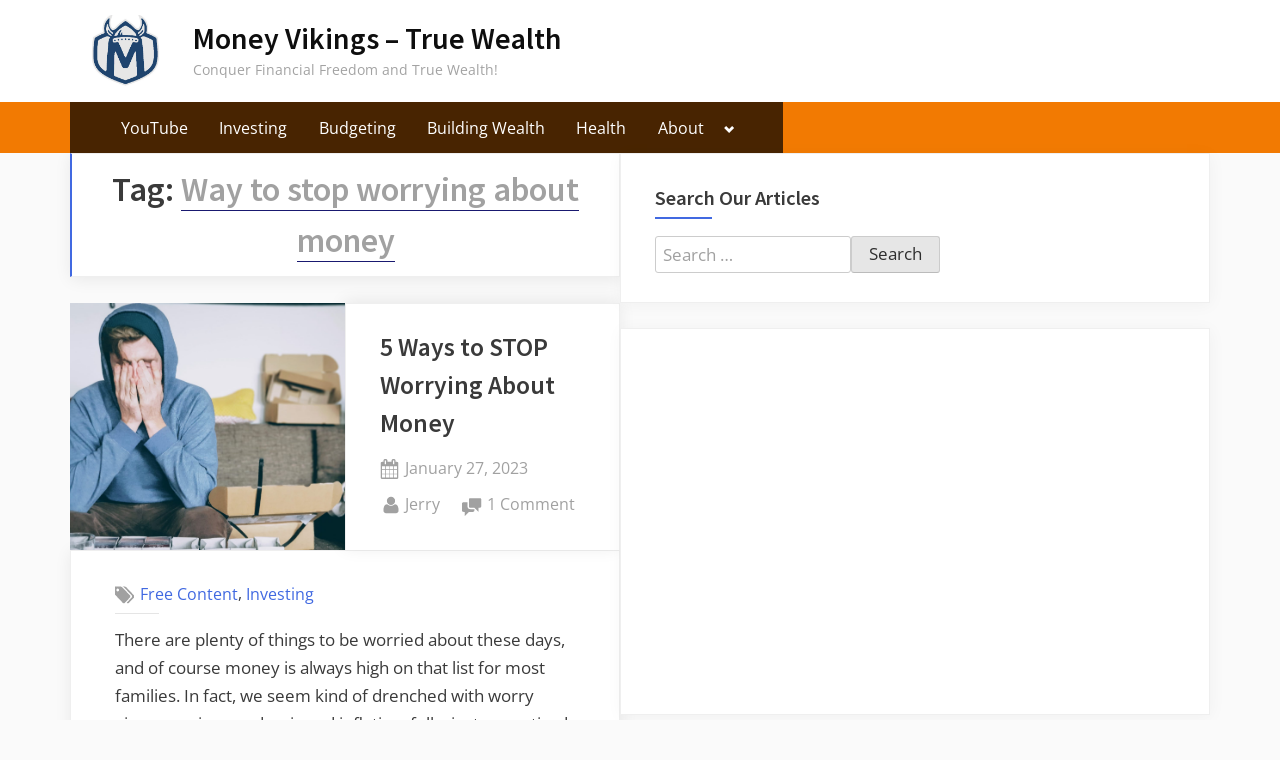

--- FILE ---
content_type: text/html; charset=UTF-8
request_url: https://truewealth.moneyvikings.com/tag/way-to-stop-worrying-about-money/
body_size: 14417
content:
<!DOCTYPE html>
<html lang="en-US">
<head>
	<meta charset="UTF-8">
	<meta name="viewport" content="width=device-width, initial-scale=1.0">
	<link rel="profile" href="https://gmpg.org/xfn/11">
	<title>Way to stop worrying about money &#8211; Money Vikings &#8211; True Wealth</title>
<meta name='robots' content='max-image-preview:large' />
<!-- Google tag (gtag.js) consent mode dataLayer added by Site Kit -->
<script id="google_gtagjs-js-consent-mode-data-layer">
window.dataLayer = window.dataLayer || [];function gtag(){dataLayer.push(arguments);}
gtag('consent', 'default', {"ad_personalization":"denied","ad_storage":"denied","ad_user_data":"denied","analytics_storage":"denied","functionality_storage":"denied","security_storage":"denied","personalization_storage":"denied","region":["AT","BE","BG","CH","CY","CZ","DE","DK","EE","ES","FI","FR","GB","GR","HR","HU","IE","IS","IT","LI","LT","LU","LV","MT","NL","NO","PL","PT","RO","SE","SI","SK"],"wait_for_update":500});
window._googlesitekitConsentCategoryMap = {"statistics":["analytics_storage"],"marketing":["ad_storage","ad_user_data","ad_personalization"],"functional":["functionality_storage","security_storage"],"preferences":["personalization_storage"]};
window._googlesitekitConsents = {"ad_personalization":"denied","ad_storage":"denied","ad_user_data":"denied","analytics_storage":"denied","functionality_storage":"denied","security_storage":"denied","personalization_storage":"denied","region":["AT","BE","BG","CH","CY","CZ","DE","DK","EE","ES","FI","FR","GB","GR","HR","HU","IE","IS","IT","LI","LT","LU","LV","MT","NL","NO","PL","PT","RO","SE","SI","SK"],"wait_for_update":500};
</script>
<!-- End Google tag (gtag.js) consent mode dataLayer added by Site Kit -->
<link rel='dns-prefetch' href='//www.googletagmanager.com' />
<link rel='dns-prefetch' href='//pagead2.googlesyndication.com' />
<link rel='dns-prefetch' href='//fundingchoicesmessages.google.com' />
<link rel="alternate" type="application/rss+xml" title="Money Vikings - True Wealth &raquo; Feed" href="https://truewealth.moneyvikings.com/feed/" />
<link rel="alternate" type="application/rss+xml" title="Money Vikings - True Wealth &raquo; Comments Feed" href="https://truewealth.moneyvikings.com/comments/feed/" />
<link rel="alternate" type="application/rss+xml" title="Money Vikings - True Wealth &raquo; Way to stop worrying about money Tag Feed" href="https://truewealth.moneyvikings.com/tag/way-to-stop-worrying-about-money/feed/" />
<style id='wp-img-auto-sizes-contain-inline-css'>
img:is([sizes=auto i],[sizes^="auto," i]){contain-intrinsic-size:3000px 1500px}
/*# sourceURL=wp-img-auto-sizes-contain-inline-css */
</style>
<style id='wp-emoji-styles-inline-css'>

	img.wp-smiley, img.emoji {
		display: inline !important;
		border: none !important;
		box-shadow: none !important;
		height: 1em !important;
		width: 1em !important;
		margin: 0 0.07em !important;
		vertical-align: -0.1em !important;
		background: none !important;
		padding: 0 !important;
	}
/*# sourceURL=wp-emoji-styles-inline-css */
</style>
<style id='wp-block-library-inline-css'>
:root{--wp-block-synced-color:#7a00df;--wp-block-synced-color--rgb:122,0,223;--wp-bound-block-color:var(--wp-block-synced-color);--wp-editor-canvas-background:#ddd;--wp-admin-theme-color:#007cba;--wp-admin-theme-color--rgb:0,124,186;--wp-admin-theme-color-darker-10:#006ba1;--wp-admin-theme-color-darker-10--rgb:0,107,160.5;--wp-admin-theme-color-darker-20:#005a87;--wp-admin-theme-color-darker-20--rgb:0,90,135;--wp-admin-border-width-focus:2px}@media (min-resolution:192dpi){:root{--wp-admin-border-width-focus:1.5px}}.wp-element-button{cursor:pointer}:root .has-very-light-gray-background-color{background-color:#eee}:root .has-very-dark-gray-background-color{background-color:#313131}:root .has-very-light-gray-color{color:#eee}:root .has-very-dark-gray-color{color:#313131}:root .has-vivid-green-cyan-to-vivid-cyan-blue-gradient-background{background:linear-gradient(135deg,#00d084,#0693e3)}:root .has-purple-crush-gradient-background{background:linear-gradient(135deg,#34e2e4,#4721fb 50%,#ab1dfe)}:root .has-hazy-dawn-gradient-background{background:linear-gradient(135deg,#faaca8,#dad0ec)}:root .has-subdued-olive-gradient-background{background:linear-gradient(135deg,#fafae1,#67a671)}:root .has-atomic-cream-gradient-background{background:linear-gradient(135deg,#fdd79a,#004a59)}:root .has-nightshade-gradient-background{background:linear-gradient(135deg,#330968,#31cdcf)}:root .has-midnight-gradient-background{background:linear-gradient(135deg,#020381,#2874fc)}:root{--wp--preset--font-size--normal:16px;--wp--preset--font-size--huge:42px}.has-regular-font-size{font-size:1em}.has-larger-font-size{font-size:2.625em}.has-normal-font-size{font-size:var(--wp--preset--font-size--normal)}.has-huge-font-size{font-size:var(--wp--preset--font-size--huge)}.has-text-align-center{text-align:center}.has-text-align-left{text-align:left}.has-text-align-right{text-align:right}.has-fit-text{white-space:nowrap!important}#end-resizable-editor-section{display:none}.aligncenter{clear:both}.items-justified-left{justify-content:flex-start}.items-justified-center{justify-content:center}.items-justified-right{justify-content:flex-end}.items-justified-space-between{justify-content:space-between}.screen-reader-text{border:0;clip-path:inset(50%);height:1px;margin:-1px;overflow:hidden;padding:0;position:absolute;width:1px;word-wrap:normal!important}.screen-reader-text:focus{background-color:#ddd;clip-path:none;color:#444;display:block;font-size:1em;height:auto;left:5px;line-height:normal;padding:15px 23px 14px;text-decoration:none;top:5px;width:auto;z-index:100000}html :where(.has-border-color){border-style:solid}html :where([style*=border-top-color]){border-top-style:solid}html :where([style*=border-right-color]){border-right-style:solid}html :where([style*=border-bottom-color]){border-bottom-style:solid}html :where([style*=border-left-color]){border-left-style:solid}html :where([style*=border-width]){border-style:solid}html :where([style*=border-top-width]){border-top-style:solid}html :where([style*=border-right-width]){border-right-style:solid}html :where([style*=border-bottom-width]){border-bottom-style:solid}html :where([style*=border-left-width]){border-left-style:solid}html :where(img[class*=wp-image-]){height:auto;max-width:100%}:where(figure){margin:0 0 1em}html :where(.is-position-sticky){--wp-admin--admin-bar--position-offset:var(--wp-admin--admin-bar--height,0px)}@media screen and (max-width:600px){html :where(.is-position-sticky){--wp-admin--admin-bar--position-offset:0px}}

/*# sourceURL=wp-block-library-inline-css */
</style><style id='wp-block-tag-cloud-inline-css'>
.wp-block-tag-cloud{box-sizing:border-box}.wp-block-tag-cloud.aligncenter{justify-content:center;text-align:center}.wp-block-tag-cloud a{display:inline-block;margin-right:5px}.wp-block-tag-cloud span{display:inline-block;margin-left:5px;text-decoration:none}:root :where(.wp-block-tag-cloud.is-style-outline){display:flex;flex-wrap:wrap;gap:1ch}:root :where(.wp-block-tag-cloud.is-style-outline a){border:1px solid;font-size:unset!important;margin-right:0;padding:1ch 2ch;text-decoration:none!important}
/*# sourceURL=https://truewealth.moneyvikings.com/wp-includes/blocks/tag-cloud/style.min.css */
</style>
<style id='wp-block-paragraph-inline-css'>
.is-small-text{font-size:.875em}.is-regular-text{font-size:1em}.is-large-text{font-size:2.25em}.is-larger-text{font-size:3em}.has-drop-cap:not(:focus):first-letter{float:left;font-size:8.4em;font-style:normal;font-weight:100;line-height:.68;margin:.05em .1em 0 0;text-transform:uppercase}body.rtl .has-drop-cap:not(:focus):first-letter{float:none;margin-left:.1em}p.has-drop-cap.has-background{overflow:hidden}:root :where(p.has-background){padding:1.25em 2.375em}:where(p.has-text-color:not(.has-link-color)) a{color:inherit}p.has-text-align-left[style*="writing-mode:vertical-lr"],p.has-text-align-right[style*="writing-mode:vertical-rl"]{rotate:180deg}
/*# sourceURL=https://truewealth.moneyvikings.com/wp-includes/blocks/paragraph/style.min.css */
</style>
<style id='global-styles-inline-css'>
:root{--wp--preset--aspect-ratio--square: 1;--wp--preset--aspect-ratio--4-3: 4/3;--wp--preset--aspect-ratio--3-4: 3/4;--wp--preset--aspect-ratio--3-2: 3/2;--wp--preset--aspect-ratio--2-3: 2/3;--wp--preset--aspect-ratio--16-9: 16/9;--wp--preset--aspect-ratio--9-16: 9/16;--wp--preset--color--black: #000000;--wp--preset--color--cyan-bluish-gray: #abb8c3;--wp--preset--color--white: #ffffff;--wp--preset--color--pale-pink: #f78da7;--wp--preset--color--vivid-red: #cf2e2e;--wp--preset--color--luminous-vivid-orange: #ff6900;--wp--preset--color--luminous-vivid-amber: #fcb900;--wp--preset--color--light-green-cyan: #7bdcb5;--wp--preset--color--vivid-green-cyan: #00d084;--wp--preset--color--pale-cyan-blue: #8ed1fc;--wp--preset--color--vivid-cyan-blue: #0693e3;--wp--preset--color--vivid-purple: #9b51e0;--wp--preset--gradient--vivid-cyan-blue-to-vivid-purple: linear-gradient(135deg,rgb(6,147,227) 0%,rgb(155,81,224) 100%);--wp--preset--gradient--light-green-cyan-to-vivid-green-cyan: linear-gradient(135deg,rgb(122,220,180) 0%,rgb(0,208,130) 100%);--wp--preset--gradient--luminous-vivid-amber-to-luminous-vivid-orange: linear-gradient(135deg,rgb(252,185,0) 0%,rgb(255,105,0) 100%);--wp--preset--gradient--luminous-vivid-orange-to-vivid-red: linear-gradient(135deg,rgb(255,105,0) 0%,rgb(207,46,46) 100%);--wp--preset--gradient--very-light-gray-to-cyan-bluish-gray: linear-gradient(135deg,rgb(238,238,238) 0%,rgb(169,184,195) 100%);--wp--preset--gradient--cool-to-warm-spectrum: linear-gradient(135deg,rgb(74,234,220) 0%,rgb(151,120,209) 20%,rgb(207,42,186) 40%,rgb(238,44,130) 60%,rgb(251,105,98) 80%,rgb(254,248,76) 100%);--wp--preset--gradient--blush-light-purple: linear-gradient(135deg,rgb(255,206,236) 0%,rgb(152,150,240) 100%);--wp--preset--gradient--blush-bordeaux: linear-gradient(135deg,rgb(254,205,165) 0%,rgb(254,45,45) 50%,rgb(107,0,62) 100%);--wp--preset--gradient--luminous-dusk: linear-gradient(135deg,rgb(255,203,112) 0%,rgb(199,81,192) 50%,rgb(65,88,208) 100%);--wp--preset--gradient--pale-ocean: linear-gradient(135deg,rgb(255,245,203) 0%,rgb(182,227,212) 50%,rgb(51,167,181) 100%);--wp--preset--gradient--electric-grass: linear-gradient(135deg,rgb(202,248,128) 0%,rgb(113,206,126) 100%);--wp--preset--gradient--midnight: linear-gradient(135deg,rgb(2,3,129) 0%,rgb(40,116,252) 100%);--wp--preset--font-size--small: 13px;--wp--preset--font-size--medium: 20px;--wp--preset--font-size--large: 36px;--wp--preset--font-size--x-large: 42px;--wp--preset--spacing--20: 0.44rem;--wp--preset--spacing--30: 0.67rem;--wp--preset--spacing--40: 1rem;--wp--preset--spacing--50: 1.5rem;--wp--preset--spacing--60: 2.25rem;--wp--preset--spacing--70: 3.38rem;--wp--preset--spacing--80: 5.06rem;--wp--preset--shadow--natural: 6px 6px 9px rgba(0, 0, 0, 0.2);--wp--preset--shadow--deep: 12px 12px 50px rgba(0, 0, 0, 0.4);--wp--preset--shadow--sharp: 6px 6px 0px rgba(0, 0, 0, 0.2);--wp--preset--shadow--outlined: 6px 6px 0px -3px rgb(255, 255, 255), 6px 6px rgb(0, 0, 0);--wp--preset--shadow--crisp: 6px 6px 0px rgb(0, 0, 0);}:where(.is-layout-flex){gap: 0.5em;}:where(.is-layout-grid){gap: 0.5em;}body .is-layout-flex{display: flex;}.is-layout-flex{flex-wrap: wrap;align-items: center;}.is-layout-flex > :is(*, div){margin: 0;}body .is-layout-grid{display: grid;}.is-layout-grid > :is(*, div){margin: 0;}:where(.wp-block-columns.is-layout-flex){gap: 2em;}:where(.wp-block-columns.is-layout-grid){gap: 2em;}:where(.wp-block-post-template.is-layout-flex){gap: 1.25em;}:where(.wp-block-post-template.is-layout-grid){gap: 1.25em;}.has-black-color{color: var(--wp--preset--color--black) !important;}.has-cyan-bluish-gray-color{color: var(--wp--preset--color--cyan-bluish-gray) !important;}.has-white-color{color: var(--wp--preset--color--white) !important;}.has-pale-pink-color{color: var(--wp--preset--color--pale-pink) !important;}.has-vivid-red-color{color: var(--wp--preset--color--vivid-red) !important;}.has-luminous-vivid-orange-color{color: var(--wp--preset--color--luminous-vivid-orange) !important;}.has-luminous-vivid-amber-color{color: var(--wp--preset--color--luminous-vivid-amber) !important;}.has-light-green-cyan-color{color: var(--wp--preset--color--light-green-cyan) !important;}.has-vivid-green-cyan-color{color: var(--wp--preset--color--vivid-green-cyan) !important;}.has-pale-cyan-blue-color{color: var(--wp--preset--color--pale-cyan-blue) !important;}.has-vivid-cyan-blue-color{color: var(--wp--preset--color--vivid-cyan-blue) !important;}.has-vivid-purple-color{color: var(--wp--preset--color--vivid-purple) !important;}.has-black-background-color{background-color: var(--wp--preset--color--black) !important;}.has-cyan-bluish-gray-background-color{background-color: var(--wp--preset--color--cyan-bluish-gray) !important;}.has-white-background-color{background-color: var(--wp--preset--color--white) !important;}.has-pale-pink-background-color{background-color: var(--wp--preset--color--pale-pink) !important;}.has-vivid-red-background-color{background-color: var(--wp--preset--color--vivid-red) !important;}.has-luminous-vivid-orange-background-color{background-color: var(--wp--preset--color--luminous-vivid-orange) !important;}.has-luminous-vivid-amber-background-color{background-color: var(--wp--preset--color--luminous-vivid-amber) !important;}.has-light-green-cyan-background-color{background-color: var(--wp--preset--color--light-green-cyan) !important;}.has-vivid-green-cyan-background-color{background-color: var(--wp--preset--color--vivid-green-cyan) !important;}.has-pale-cyan-blue-background-color{background-color: var(--wp--preset--color--pale-cyan-blue) !important;}.has-vivid-cyan-blue-background-color{background-color: var(--wp--preset--color--vivid-cyan-blue) !important;}.has-vivid-purple-background-color{background-color: var(--wp--preset--color--vivid-purple) !important;}.has-black-border-color{border-color: var(--wp--preset--color--black) !important;}.has-cyan-bluish-gray-border-color{border-color: var(--wp--preset--color--cyan-bluish-gray) !important;}.has-white-border-color{border-color: var(--wp--preset--color--white) !important;}.has-pale-pink-border-color{border-color: var(--wp--preset--color--pale-pink) !important;}.has-vivid-red-border-color{border-color: var(--wp--preset--color--vivid-red) !important;}.has-luminous-vivid-orange-border-color{border-color: var(--wp--preset--color--luminous-vivid-orange) !important;}.has-luminous-vivid-amber-border-color{border-color: var(--wp--preset--color--luminous-vivid-amber) !important;}.has-light-green-cyan-border-color{border-color: var(--wp--preset--color--light-green-cyan) !important;}.has-vivid-green-cyan-border-color{border-color: var(--wp--preset--color--vivid-green-cyan) !important;}.has-pale-cyan-blue-border-color{border-color: var(--wp--preset--color--pale-cyan-blue) !important;}.has-vivid-cyan-blue-border-color{border-color: var(--wp--preset--color--vivid-cyan-blue) !important;}.has-vivid-purple-border-color{border-color: var(--wp--preset--color--vivid-purple) !important;}.has-vivid-cyan-blue-to-vivid-purple-gradient-background{background: var(--wp--preset--gradient--vivid-cyan-blue-to-vivid-purple) !important;}.has-light-green-cyan-to-vivid-green-cyan-gradient-background{background: var(--wp--preset--gradient--light-green-cyan-to-vivid-green-cyan) !important;}.has-luminous-vivid-amber-to-luminous-vivid-orange-gradient-background{background: var(--wp--preset--gradient--luminous-vivid-amber-to-luminous-vivid-orange) !important;}.has-luminous-vivid-orange-to-vivid-red-gradient-background{background: var(--wp--preset--gradient--luminous-vivid-orange-to-vivid-red) !important;}.has-very-light-gray-to-cyan-bluish-gray-gradient-background{background: var(--wp--preset--gradient--very-light-gray-to-cyan-bluish-gray) !important;}.has-cool-to-warm-spectrum-gradient-background{background: var(--wp--preset--gradient--cool-to-warm-spectrum) !important;}.has-blush-light-purple-gradient-background{background: var(--wp--preset--gradient--blush-light-purple) !important;}.has-blush-bordeaux-gradient-background{background: var(--wp--preset--gradient--blush-bordeaux) !important;}.has-luminous-dusk-gradient-background{background: var(--wp--preset--gradient--luminous-dusk) !important;}.has-pale-ocean-gradient-background{background: var(--wp--preset--gradient--pale-ocean) !important;}.has-electric-grass-gradient-background{background: var(--wp--preset--gradient--electric-grass) !important;}.has-midnight-gradient-background{background: var(--wp--preset--gradient--midnight) !important;}.has-small-font-size{font-size: var(--wp--preset--font-size--small) !important;}.has-medium-font-size{font-size: var(--wp--preset--font-size--medium) !important;}.has-large-font-size{font-size: var(--wp--preset--font-size--large) !important;}.has-x-large-font-size{font-size: var(--wp--preset--font-size--x-large) !important;}
/*# sourceURL=global-styles-inline-css */
</style>

<style id='classic-theme-styles-inline-css'>
/*! This file is auto-generated */
.wp-block-button__link{color:#fff;background-color:#32373c;border-radius:9999px;box-shadow:none;text-decoration:none;padding:calc(.667em + 2px) calc(1.333em + 2px);font-size:1.125em}.wp-block-file__button{background:#32373c;color:#fff;text-decoration:none}
/*# sourceURL=/wp-includes/css/classic-themes.min.css */
</style>
<link rel='stylesheet' id='oceanly-fonts-css' href='https://truewealth.moneyvikings.com/wp-content/fonts/81a90e5630f382e9c3696016fa6a3aa5.css' media='all' />
<link rel='stylesheet' id='oceanly-style-css' href='https://truewealth.moneyvikings.com/wp-content/themes/oceanly/style.min.css?ver=1.8.3' media='all' />
<style id='oceanly-style-inline-css'>
.site-hero-header{background-color:#f27a02;}
/*# sourceURL=oceanly-style-inline-css */
</style>
<link rel='stylesheet' id='__EPYT__style-css' href='https://truewealth.moneyvikings.com/wp-content/plugins/youtube-embed-plus/styles/ytprefs.min.css?ver=14.2.4' media='all' />
<style id='__EPYT__style-inline-css'>

                .epyt-gallery-thumb {
                        width: 33.333%;
                }
                
/*# sourceURL=__EPYT__style-inline-css */
</style>
<script src="https://truewealth.moneyvikings.com/wp-includes/js/jquery/jquery.min.js?ver=3.7.1" id="jquery-core-js"></script>
<script src="https://truewealth.moneyvikings.com/wp-includes/js/jquery/jquery-migrate.min.js?ver=3.4.1" id="jquery-migrate-js"></script>
<script id="__ytprefs__-js-extra">
var _EPYT_ = {"ajaxurl":"https://truewealth.moneyvikings.com/wp-admin/admin-ajax.php","security":"e7c205d9a7","gallery_scrolloffset":"20","eppathtoscripts":"https://truewealth.moneyvikings.com/wp-content/plugins/youtube-embed-plus/scripts/","eppath":"https://truewealth.moneyvikings.com/wp-content/plugins/youtube-embed-plus/","epresponsiveselector":"[\"iframe.__youtube_prefs__\",\"iframe[src*='youtube.com']\",\"iframe[src*='youtube-nocookie.com']\",\"iframe[data-ep-src*='youtube.com']\",\"iframe[data-ep-src*='youtube-nocookie.com']\",\"iframe[data-ep-gallerysrc*='youtube.com']\"]","epdovol":"1","version":"14.2.4","evselector":"iframe.__youtube_prefs__[src], iframe[src*=\"youtube.com/embed/\"], iframe[src*=\"youtube-nocookie.com/embed/\"]","ajax_compat":"","maxres_facade":"off","ytapi_load":"light","pause_others":"","stopMobileBuffer":"1","facade_mode":"","not_live_on_channel":""};
//# sourceURL=__ytprefs__-js-extra
</script>
<script defer src="https://truewealth.moneyvikings.com/wp-content/plugins/youtube-embed-plus/scripts/ytprefs.min.js?ver=14.2.4" id="__ytprefs__-js"></script>
<link rel="https://api.w.org/" href="https://truewealth.moneyvikings.com/wp-json/" /><link rel="alternate" title="JSON" type="application/json" href="https://truewealth.moneyvikings.com/wp-json/wp/v2/tags/203" /><link rel="EditURI" type="application/rsd+xml" title="RSD" href="https://truewealth.moneyvikings.com/xmlrpc.php?rsd" />
<meta name="generator" content="WordPress 6.9" />
<meta name="generator" content="Site Kit by Google 1.168.0" />
<!-- Google AdSense meta tags added by Site Kit -->
<meta name="google-adsense-platform-account" content="ca-host-pub-2644536267352236">
<meta name="google-adsense-platform-domain" content="sitekit.withgoogle.com">
<!-- End Google AdSense meta tags added by Site Kit -->

<!-- Google AdSense snippet added by Site Kit -->
<script async src="https://pagead2.googlesyndication.com/pagead/js/adsbygoogle.js?client=ca-pub-8967296254408696&amp;host=ca-host-pub-2644536267352236" crossorigin="anonymous"></script>

<!-- End Google AdSense snippet added by Site Kit -->
<link rel="icon" href="https://truewealth.moneyvikings.com/wp-content/uploads/2023/10/image-150x150.jpg" sizes="32x32" />
<link rel="icon" href="https://truewealth.moneyvikings.com/wp-content/uploads/2023/10/image-300x300.jpg" sizes="192x192" />
<link rel="apple-touch-icon" href="https://truewealth.moneyvikings.com/wp-content/uploads/2023/10/image-300x300.jpg" />
<meta name="msapplication-TileImage" content="https://truewealth.moneyvikings.com/wp-content/uploads/2023/10/image-300x300.jpg" />
		<style id="wp-custom-css">
			.c-sidebar { max-width: 600px } ;

main#primary.site-main {
    width: 150px !important;
}

main#primary.site-main {
    flex: 1 0 150px;
}

main#primary.site-main {
    flex: 0 0 550px !important;
    width: 550px !important;
    max-width: 550px !important;
    min-width: 150px !important;
}		</style>
		</head>
<body class="archive tag tag-way-to-stop-worrying-about-money tag-203 wp-custom-logo wp-embed-responsive wp-theme-oceanly hfeed post-thumbnail-hover-effect">

<div id="page" class="site">
	<a class="skip-link screen-reader-text" href="#content">Skip to content</a>

	<header id="masthead" class="site-header">
		
<div class="site-header-branding">
	<div class="site-branding-wrap c-wrap">

		<div class="site-branding site-branding--sm-center site-branding--md-left site-branding--sm-logo-top site-branding--md-logo-left site-branding--sm-logo-size-xs site-branding--md-logo-size-xs site-branding--lg-logo-size-md">
			<a href="https://truewealth.moneyvikings.com/" class="custom-logo-link" rel="home"><img width="802" height="523" src="https://truewealth.moneyvikings.com/wp-content/uploads/2025/03/cropped-IMG_9972.jpg" class="custom-logo" alt="Money Vikings &#8211; True Wealth" decoding="async" fetchpriority="high" srcset="https://truewealth.moneyvikings.com/wp-content/uploads/2025/03/cropped-IMG_9972.jpg 802w, https://truewealth.moneyvikings.com/wp-content/uploads/2025/03/cropped-IMG_9972-300x196.jpg 300w, https://truewealth.moneyvikings.com/wp-content/uploads/2025/03/cropped-IMG_9972-768x501.jpg 768w" sizes="(max-width: 802px) 100vw, 802px" /></a>			<div class="site-title-desc-wrap">
										<p class="site-title site-title--sm-size-md site-title--md-size-lg"><a href="https://truewealth.moneyvikings.com/" rel="home">Money Vikings &#8211; True Wealth</a></p>
											<p class="site-description site-desc--sm-size-md site-desc--md-size-md">Conquer Financial Freedom and True Wealth!</p>
								</div><!-- .site-title-desc-wrap -->
						</div><!-- .site-branding -->

	</div><!-- .site-branding-wrap -->
</div><!-- .site-header-branding -->
<div class="site-hero-header site-hero-header--disabled">
	
<div class="site-navigation-wrap c-wrap">

	<nav id="site-navigation" class="main-navigation main-navigation--sm-center main-navigation--md-left submenu--md-open-right submenu--lg-open-right" aria-label="Primary Menu">
		<button class="menu-toggle" aria-controls="primary-menu" aria-expanded="false" aria-label="Toggle Primary Menu">
			<svg class="svg-icon" width="24" height="24" aria-hidden="true" role="img" focusable="false" viewBox="0.0 0 1536.0 2048" xmlns="http://www.w3.org/2000/svg"><path d="M1536,1472v128c0,17.333-6.333,32.333-19,45s-27.667,19-45,19H64c-17.333,0-32.333-6.333-45-19s-19-27.667-19-45v-128  c0-17.333,6.333-32.333,19-45s27.667-19,45-19h1408c17.333,0,32.333,6.333,45,19S1536,1454.667,1536,1472z M1536,960v128  c0,17.333-6.333,32.333-19,45s-27.667,19-45,19H64c-17.333,0-32.333-6.333-45-19s-19-27.667-19-45V960c0-17.333,6.333-32.333,19-45  s27.667-19,45-19h1408c17.333,0,32.333,6.333,45,19S1536,942.667,1536,960z M1536,448v128c0,17.333-6.333,32.333-19,45  s-27.667,19-45,19H64c-17.333,0-32.333-6.333-45-19S0,593.333,0,576V448c0-17.333,6.333-32.333,19-45s27.667-19,45-19h1408  c17.333,0,32.333,6.333,45,19S1536,430.667,1536,448z"></path></svg><svg class="svg-icon" width="24" height="24" aria-hidden="true" role="img" focusable="false" viewBox="110.0 0 1188.0 2048" xmlns="http://www.w3.org/2000/svg"><path d="M1298,1450c0,26.667-9.333,49.333-28,68l-136,136c-18.667,18.667-41.333,28-68,28s-49.333-9.333-68-28l-294-294l-294,294  c-18.667,18.667-41.333,28-68,28s-49.333-9.333-68-28l-136-136c-18.667-18.667-28-41.333-28-68s9.333-49.333,28-68l294-294L138,794  c-18.667-18.667-28-41.333-28-68s9.333-49.333,28-68l136-136c18.667-18.667,41.333-28,68-28s49.333,9.333,68,28l294,294l294-294  c18.667-18.667,41.333-28,68-28s49.333,9.333,68,28l136,136c18.667,18.667,28,41.333,28,68s-9.333,49.333-28,68l-294,294l294,294  C1288.667,1400.667,1298,1423.333,1298,1450z"></path></svg>		</button>
		<div class="menu-menu-1-container"><ul id="primary-menu" class="menu"><li id="menu-item-11446" class="menu-item menu-item-type-custom menu-item-object-custom menu-item-11446"><a href="https://www.youtube.com/channel/UCnaRH_mqF3WupjI0k0s-Ybw">YouTube</a></li>
<li id="menu-item-16757" class="menu-item menu-item-type-taxonomy menu-item-object-category menu-item-16757"><a href="https://truewealth.moneyvikings.com/category/investing/">Investing</a></li>
<li id="menu-item-16761" class="menu-item menu-item-type-taxonomy menu-item-object-category menu-item-16761"><a href="https://truewealth.moneyvikings.com/category/budgeting/">Budgeting</a></li>
<li id="menu-item-17099" class="menu-item menu-item-type-custom menu-item-object-custom menu-item-17099"><a href="https://truewealth.moneyvikings.com/2023/09/investing-video-gallery/">Building Wealth</a></li>
<li id="menu-item-16758" class="menu-item menu-item-type-taxonomy menu-item-object-category menu-item-16758"><a href="https://truewealth.moneyvikings.com/category/health/">Health</a></li>
<li id="menu-item-12039" class="menu-item menu-item-type-post_type menu-item-object-page menu-item-has-children menu-item-12039"><a href="https://truewealth.moneyvikings.com/about-true-wealth/">About</a><button class="main-navigation-arrow-btn" aria-expanded="false"><span class="screen-reader-text">Toggle sub-menu</span><svg class="svg-icon" width="24" height="24" aria-hidden="true" role="img" focusable="false" viewBox="0 0 1024 640" xmlns="http://www.w3.org/2000/svg"><path d="M512 320L320 512 128 320 0 448l320 320 320-320L512 320z"></path></svg></button>
<ul class="sub-menu">
	<li id="menu-item-17869" class="menu-item menu-item-type-post_type menu-item-object-page menu-item-17869"><a href="https://truewealth.moneyvikings.com/about-true-wealth/">Why Upgrade To Premium? Who Are We?</a></li>
	<li id="menu-item-17861" class="menu-item menu-item-type-custom menu-item-object-custom menu-item-17861"><a href="https://moneyvikings.memberful.com/checkout?plan=81517">Subscribe Now! To Our $10/month Premium Plan</a></li>
	<li id="menu-item-15278" class="menu-item menu-item-type-post_type menu-item-object-page menu-item-15278"><a href="https://truewealth.moneyvikings.com/finance-blogs-to-follow/">Finance Blogs To Follow</a></li>
	<li id="menu-item-17677" class="menu-item menu-item-type-custom menu-item-object-custom menu-item-17677"><a href="https://amzn.dmkanter.click">Affiliates/Books</a></li>
	<li id="menu-item-12041" class="menu-item menu-item-type-post_type menu-item-object-page menu-item-12041"><a href="https://truewealth.moneyvikings.com/terms-of-service/">Terms of Service</a></li>
	<li id="menu-item-12042" class="menu-item menu-item-type-post_type menu-item-object-page menu-item-12042"><a href="https://truewealth.moneyvikings.com/privacy-policy-2-2/">Privacy Policy</a></li>
</ul>
</li>
</ul></div>	</nav><!-- #site-navigation -->

</div><!-- .site-navigation-wrap -->
</div><!-- .site-hero-header -->
	</header><!-- #masthead -->

	<div id="content" class="site-content">

	<div class="content-sidebar-wrap c-wrap">
		<main id="primary" class="site-main">

					<header class="page-header">
				<h1 class="page-title archive-title">Tag: <span>Way to stop worrying about money</span></h1>			</header><!-- .page-header -->
			
<article id="post-11852" class="archive-content-wrap post-11852 post type-post status-publish format-standard has-post-thumbnail hentry category-free category-investing tag-investing tag-money tag-way-to-stop-worrying-about-money">
	<div class="header-thumbnail-wrap">
		
<header class="entry-header">
	<h2 class="entry-title"><a href="https://truewealth.moneyvikings.com/2023/01/5-ways-to-stop-worrying-about-money-2/" rel="bookmark">5 Ways to STOP Worrying About Money</a></h2>		<div class="entry-meta">
					<span class="posted-on">
			<svg class="svg-icon" width="24" height="24" aria-hidden="true" role="img" focusable="false" viewBox="0 0 1792 1792" xmlns="http://www.w3.org/2000/svg"><path d="M192 1664h288v-288h-288v288zm352 0h320v-288h-320v288zm-352-352h288v-320h-288v320zm352 0h320v-320h-320v320zm-352-384h288v-288h-288v288zm736 736h320v-288h-320v288zm-384-736h320v-288h-320v288zm768 736h288v-288h-288v288zm-384-352h320v-320h-320v320zm-352-864v-288q0-13-9.5-22.5t-22.5-9.5h-64q-13 0-22.5 9.5t-9.5 22.5v288q0 13 9.5 22.5t22.5 9.5h64q13 0 22.5-9.5t9.5-22.5zm736 864h288v-320h-288v320zm-384-384h320v-288h-320v288zm384 0h288v-288h-288v288zm32-480v-288q0-13-9.5-22.5t-22.5-9.5h-64q-13 0-22.5 9.5t-9.5 22.5v288q0 13 9.5 22.5t22.5 9.5h64q13 0 22.5-9.5t9.5-22.5zm384-64v1280q0 52-38 90t-90 38h-1408q-52 0-90-38t-38-90v-1280q0-52 38-90t90-38h128v-96q0-66 47-113t113-47h64q66 0 113 47t47 113v96h384v-96q0-66 47-113t113-47h64q66 0 113 47t47 113v96h128q52 0 90 38t38 90z"></path></svg>			<a href="https://truewealth.moneyvikings.com/2023/01/5-ways-to-stop-worrying-about-money-2/" rel="bookmark">
				<span class="screen-reader-text">Posted on </span><time class="entry-date published" datetime="2023-01-27T16:00:00-08:00">January 27, 2023</time><time class="updated" datetime="2023-01-29T20:40:51-08:00">January 29, 2023</time>			</a>
		</span>
				<span class="posted-by byline">
			<svg class="svg-icon" width="24" height="24" aria-hidden="true" role="img" focusable="false" viewBox="0.0 0 1408.0 2048" xmlns="http://www.w3.org/2000/svg"><path d="M1408,1533c0,80-24.333,143.167-73,189.5s-113.333,69.5-194,69.5H267c-80.667,0-145.333-23.167-194-69.5S0,1613,0,1533  c0-35.333,1.167-69.833,3.5-103.5s7-70,14-109S33.333,1245.333,44,1212s25-65.833,43-97.5s38.667-58.667,62-81  c23.333-22.333,51.833-40.167,85.5-53.5s70.833-20,111.5-20c6,0,20,7.167,42,21.5s46.833,30.333,74.5,48  c27.667,17.667,63.667,33.667,108,48S659.333,1099,704,1099s89.167-7.167,133.5-21.5s80.333-30.333,108-48  c27.667-17.667,52.5-33.667,74.5-48s36-21.5,42-21.5c40.667,0,77.833,6.667,111.5,20s62.167,31.167,85.5,53.5  c23.333,22.333,44,49.333,62,81s32.333,64.167,43,97.5s19.5,69.5,26.5,108.5s11.667,75.333,14,109S1408,1497.667,1408,1533z   M1088,640c0,106-37.5,196.5-112.5,271.5S810,1024,704,1024s-196.5-37.5-271.5-112.5S320,746,320,640s37.5-196.5,112.5-271.5  S598,256,704,256s196.5,37.5,271.5,112.5S1088,534,1088,640z"></path></svg>			<a href="https://truewealth.moneyvikings.com/author/jerry/">
				<span class="screen-reader-text">By </span>Jerry			</a>
		</span>
					<span class="comments-link">
				<svg class="svg-icon" width="24" height="24" aria-hidden="true" role="img" focusable="false" viewBox="0 0 1024 896" xmlns="http://www.w3.org/2000/svg"><path d="M256 512V320H64c-64 0-64 64-64 64s0 258 0 320 64 64 64 64h64v192l194-192h192c0 0 62-4 62-64v-64c0 0-64 0-192 0S256 512 256 512zM832 128c0 0-384 0-448 0s-64 64-64 64 0 259.969 0 320c0 60 62 64 62 64h192l194 192V576h64c0 0 64-2 64-64V192C896 128 832 128 832 128z"></path></svg><a href="https://truewealth.moneyvikings.com/2023/01/5-ways-to-stop-worrying-about-money-2/#comments">1 Comment<span class="screen-reader-text"> on 5 Ways to STOP Worrying About Money</span></a>			</span>
					</div><!-- .entry-meta -->
		</header><!-- .entry-header -->
			<a class="post-thumbnail" href="https://truewealth.moneyvikings.com/2023/01/5-ways-to-stop-worrying-about-money-2/" tabindex="-1">
			<img width="2560" height="1920" src="https://truewealth.moneyvikings.com/wp-content/uploads/2023/01/christian-erfurt-sxqz2vfofbe-unsplash-scaled.jpeg" class="attachment-post-thumbnail size-post-thumbnail wp-post-image" alt="5 Ways to STOP Worrying About Money" decoding="async" srcset="https://truewealth.moneyvikings.com/wp-content/uploads/2023/01/christian-erfurt-sxqz2vfofbe-unsplash-scaled.jpeg 2560w, https://truewealth.moneyvikings.com/wp-content/uploads/2023/01/christian-erfurt-sxqz2vfofbe-unsplash-300x225.jpeg 300w, https://truewealth.moneyvikings.com/wp-content/uploads/2023/01/christian-erfurt-sxqz2vfofbe-unsplash-1024x768.jpeg 1024w, https://truewealth.moneyvikings.com/wp-content/uploads/2023/01/christian-erfurt-sxqz2vfofbe-unsplash-768x576.jpeg 768w, https://truewealth.moneyvikings.com/wp-content/uploads/2023/01/christian-erfurt-sxqz2vfofbe-unsplash-1536x1152.jpeg 1536w, https://truewealth.moneyvikings.com/wp-content/uploads/2023/01/christian-erfurt-sxqz2vfofbe-unsplash-2048x1536.jpeg 2048w" sizes="(max-width: 2560px) 100vw, 2560px" />			</a><!-- .post-thumbnail -->
				</div>

	<div class="content-wrap">
					<span class="cat-links">
				<svg class="svg-icon" width="24" height="24" aria-hidden="true" role="img" focusable="false" viewBox="0 0 1792 1792" xmlns="http://www.w3.org/2000/svg"><path d="M384 448q0-53-37.5-90.5t-90.5-37.5-90.5 37.5-37.5 90.5 37.5 90.5 90.5 37.5 90.5-37.5 37.5-90.5zm1067 576q0 53-37 90l-491 492q-39 37-91 37-53 0-90-37l-715-716q-38-37-64.5-101t-26.5-117v-416q0-52 38-90t90-38h416q53 0 117 26.5t102 64.5l715 714q37 39 37 91zm384 0q0 53-37 90l-491 492q-39 37-91 37-36 0-59-14t-53-45l470-470q37-37 37-90 0-52-37-91l-715-714q-38-38-102-64.5t-117-26.5h224q53 0 117 26.5t102 64.5l715 714q37 39 37 91z"></path></svg><a href="https://truewealth.moneyvikings.com/category/free/" rel="category tag">Free Content</a>, <a href="https://truewealth.moneyvikings.com/category/investing/" rel="category tag">Investing</a>			</span>
			
	<div class="entry-summary">
		<p>There are plenty of things to be worried about these days, and of course money is always high on that list for most families. In fact, we seem kind of drenched with worry given a raging pandemic and inflation, folks just seem tired of it all. And their feelings make sense given what we have all gone through the last couple years.</p>
	</div><!-- .entry-summary -->
	</div><!-- .content-wrap -->
</article><!-- #post-11852 -->

		</main><!-- #primary -->

		
<aside id="secondary" class="widget-area c-sidebar" aria-label="Sidebar">
	<section id="search-1" class="widget widget_search"><h3 class="widget-title">Search Our Articles</h3><form role="search" method="get" class="search-form" action="https://truewealth.moneyvikings.com/">
				<label>
					<span class="screen-reader-text">Search for:</span>
					<input type="search" class="search-field" placeholder="Search &hellip;" value="" name="s" />
				</label>
				<input type="submit" class="search-submit" value="Search" />
			</form></section><section id="block-77" class="widget widget_block"><figure class="wp-block-embed wp-block-embed-youtube is-type-video is-provider-youtube epyt-figure"><div class="wp-block-embed__wrapper"><div class="epyt-video-wrapper"><iframe loading="lazy"  id="_ytid_27459"  width="640" height="360"  data-origwidth="640" data-origheight="360" src="https://www.youtube.com/embed/?enablejsapi=1&listType=playlist&list=PLms5WdQ8kVazCfY6TdDilsrQaj2KnX-tr&autoplay=0&cc_load_policy=1&cc_lang_pref=en&iv_load_policy=1&loop=0&rel=0&fs=1&playsinline=1&autohide=2&theme=dark&color=red&controls=1&disablekb=0&" class="__youtube_prefs__  no-lazyload" title="YouTube player"  allow="fullscreen; accelerometer; autoplay; clipboard-write; encrypted-media; gyroscope; picture-in-picture; web-share" referrerpolicy="strict-origin-when-cross-origin" allowfullscreen data-no-lazy="1" data-skipgform_ajax_framebjll=""></iframe></div></div></figure></section><section id="block-117" class="widget widget_block"><h1>SPY</h1>
<a href="https://options.dmkanter.click/portfolio/SPY-3mo.jpg" onclick="var i=new Image();i.src=this.href;i.onload=function(){window.open(i.src,'','width='+i.width+',height='+i.height)};return false;"><img decoding="async" src="https://options.dmkanter.click/portfolio/SPY-3mo.jpg" height="100%"></a></section><section id="block-116" class="widget widget_block"><!-- TradingView Widget BEGIN -->
<div class="tradingview-widget-container">
  <div class="tradingview-widget-container__widget"></div>
  <div class="tradingview-widget-copyright"><a href="https://www.tradingview.com/" rel="noopener nofollow" target="_blank"><span class="blue-text">Track all markets on TradingView</span></a></div>
  <script type="text/javascript" src="https://s3.tradingview.com/external-embedding/embed-widget-market-overview.js" async>
  {
  "colorTheme": "light",
  "dateRange": "12M",
  "showChart": true,
  "locale": "en",
  "width": "100%",
  "height": "800",
  "largeChartUrl": "",
  "isTransparent": false,
  "showSymbolLogo": true,
  "showFloatingTooltip": false,
  "plotLineColorGrowing": "rgba(41, 98, 255, 1)",
  "plotLineColorFalling": "rgba(41, 98, 255, 1)",
  "gridLineColor": "rgba(240, 243, 250, 0)",
  "scaleFontColor": "rgba(15, 15, 15, 1)",
  "belowLineFillColorGrowing": "rgba(41, 98, 255, 0.12)",
  "belowLineFillColorFalling": "rgba(41, 98, 255, 0.12)",
  "belowLineFillColorGrowingBottom": "rgba(41, 98, 255, 0)",
  "belowLineFillColorFallingBottom": "rgba(41, 98, 255, 0)",
  "symbolActiveColor": "rgba(41, 98, 255, 0.12)",
  "tabs": [
    {
      "title": "Indices",
      "symbols": [
        {
          "s": "FOREXCOM:SPXUSD",
          "d": "S&P 500 Index"
        },
        {
          "s": "FOREXCOM:NSXUSD",
          "d": "US 100 Cash CFD"
        },
        {
          "s": "FOREXCOM:DJI",
          "d": "Dow Jones Industrial Average Index"
        },
        {
          "s": "INDEX:NKY",
          "d": "Japan 225"
        },
        {
          "s": "INDEX:DEU40",
          "d": "DAX Index"
        },
        {
          "s": "FOREXCOM:UKXGBP",
          "d": "FTSE 100 Index"
        }
      ],
      "originalTitle": "Indices"
    },
    {
      "title": "Forex",
      "symbols": [
        {
          "s": "FX:EURUSD",
          "d": "EUR to USD"
        },
        {
          "s": "FX:GBPUSD",
          "d": "GBP to USD"
        },
        {
          "s": "FX:USDJPY",
          "d": "USD to JPY"
        },
        {
          "s": "FX:USDCHF",
          "d": "USD to CHF"
        },
        {
          "s": "FX:AUDUSD",
          "d": "AUD to USD"
        },
        {
          "s": "FX:USDCAD",
          "d": "USD to CAD"
        }
      ],
      "originalTitle": "Forex"
    },
    {
      "title": "Futures",
      "symbols": [
        {
          "s": "BMFBOVESPA:ISP1!",
          "d": "S&P 500 Index Futures"
        },
        {
          "s": "BMFBOVESPA:EUR1!",
          "d": "Euro Futures"
        },
        {
          "s": "PYTH:WTI3!",
          "d": "WTI CRUDE OIL"
        },
        {
          "s": "BMFBOVESPA:ETH1!",
          "d": "Hydrous ethanol"
        },
        {
          "s": "BMFBOVESPA:CCM1!",
          "d": "Corn"
        }
      ],
      "originalTitle": "Futures"
    },
    {
      "title": "Bonds",
      "symbols": [
        {
          "s": "EUREX:FGBL1!",
          "d": "Euro Bund"
        },
        {
          "s": "EUREX:FBTP1!",
          "d": "Euro BTP"
        },
        {
          "s": "EUREX:FGBM1!",
          "d": "Euro BOBL"
        }
      ],
      "originalTitle": "Bonds"
    }
  ]
}
  </script>
</div>
<!-- TradingView Widget END --></section><section id="block-86" class="widget widget_block"><a href="https://substack.moneyvikings.com">Sign up for our Free Newsletter</a></section><section id="block-91" class="widget widget_block"><h3 class="widget-title">Tag Cloud</h3><div class="wp-widget-group__inner-blocks"><p class="wp-block-tag-cloud"><a href="https://truewealth.moneyvikings.com/tag/401k/" class="tag-cloud-link tag-link-26 tag-link-position-1" style="font-size: 9.448275862069pt;" aria-label="401K (3 items)">401K</a>
<a href="https://truewealth.moneyvikings.com/tag/2023/" class="tag-cloud-link tag-link-666 tag-link-position-2" style="font-size: 9.448275862069pt;" aria-label="2023 (3 items)">2023</a>
<a href="https://truewealth.moneyvikings.com/tag/bitcoin/" class="tag-cloud-link tag-link-42 tag-link-position-3" style="font-size: 17.051724137931pt;" aria-label="bitcoin (16 items)">bitcoin</a>
<a href="https://truewealth.moneyvikings.com/tag/bonds/" class="tag-cloud-link tag-link-44 tag-link-position-4" style="font-size: 10.655172413793pt;" aria-label="Bonds (4 items)">Bonds</a>
<a href="https://truewealth.moneyvikings.com/tag/cash-back/" class="tag-cloud-link tag-link-649 tag-link-position-5" style="font-size: 9.448275862069pt;" aria-label="cash back (3 items)">cash back</a>
<a href="https://truewealth.moneyvikings.com/tag/collectibles/" class="tag-cloud-link tag-link-506 tag-link-position-6" style="font-size: 13.068965517241pt;" aria-label="collectibles (7 items)">collectibles</a>
<a href="https://truewealth.moneyvikings.com/tag/compound-interest/" class="tag-cloud-link tag-link-67 tag-link-position-7" style="font-size: 9.448275862069pt;" aria-label="Compound Interest (3 items)">Compound Interest</a>
<a href="https://truewealth.moneyvikings.com/tag/covered-call/" class="tag-cloud-link tag-link-69 tag-link-position-8" style="font-size: 9.448275862069pt;" aria-label="covered call (3 items)">covered call</a>
<a href="https://truewealth.moneyvikings.com/tag/crm/" class="tag-cloud-link tag-link-71 tag-link-position-9" style="font-size: 9.448275862069pt;" aria-label="crm (3 items)">crm</a>
<a href="https://truewealth.moneyvikings.com/tag/dividends/" class="tag-cloud-link tag-link-78 tag-link-position-10" style="font-size: 13.672413793103pt;" aria-label="Dividends (8 items)">Dividends</a>
<a href="https://truewealth.moneyvikings.com/tag/earnings/" class="tag-cloud-link tag-link-82 tag-link-position-11" style="font-size: 10.655172413793pt;" aria-label="earnings (4 items)">earnings</a>
<a href="https://truewealth.moneyvikings.com/tag/fear/" class="tag-cloud-link tag-link-581 tag-link-position-12" style="font-size: 8pt;" aria-label="fear (2 items)">fear</a>
<a href="https://truewealth.moneyvikings.com/tag/finance/" class="tag-cloud-link tag-link-91 tag-link-position-13" style="font-size: 11.620689655172pt;" aria-label="finance (5 items)">finance</a>
<a href="https://truewealth.moneyvikings.com/tag/financial-freedom/" class="tag-cloud-link tag-link-92 tag-link-position-14" style="font-size: 10.655172413793pt;" aria-label="financial freedom (4 items)">financial freedom</a>
<a href="https://truewealth.moneyvikings.com/tag/finviz-heatmap/" class="tag-cloud-link tag-link-675 tag-link-position-15" style="font-size: 8pt;" aria-label="finviz heatmap (2 items)">finviz heatmap</a>
<a href="https://truewealth.moneyvikings.com/tag/fire/" class="tag-cloud-link tag-link-95 tag-link-position-16" style="font-size: 9.448275862069pt;" aria-label="FIRE (3 items)">FIRE</a>
<a href="https://truewealth.moneyvikings.com/tag/futures/" class="tag-cloud-link tag-link-98 tag-link-position-17" style="font-size: 9.448275862069pt;" aria-label="futures (3 items)">futures</a>
<a href="https://truewealth.moneyvikings.com/tag/health/" class="tag-cloud-link tag-link-535 tag-link-position-18" style="font-size: 11.620689655172pt;" aria-label="health (5 items)">health</a>
<a href="https://truewealth.moneyvikings.com/tag/heatmap/" class="tag-cloud-link tag-link-674 tag-link-position-19" style="font-size: 9.448275862069pt;" aria-label="heatmap (3 items)">heatmap</a>
<a href="https://truewealth.moneyvikings.com/tag/home-ownership/" class="tag-cloud-link tag-link-701 tag-link-position-20" style="font-size: 9.448275862069pt;" aria-label="home ownership (3 items)">home ownership</a>
<a href="https://truewealth.moneyvikings.com/tag/hottrades/" class="tag-cloud-link tag-link-107 tag-link-position-21" style="font-size: 19.224137931034pt;" aria-label="hottrades (25 items)">hottrades</a>
<a href="https://truewealth.moneyvikings.com/tag/inflation-defense/" class="tag-cloud-link tag-link-636 tag-link-position-22" style="font-size: 9.448275862069pt;" aria-label="inflation defense (3 items)">inflation defense</a>
<a href="https://truewealth.moneyvikings.com/tag/investing/" class="tag-cloud-link tag-link-115 tag-link-position-23" style="font-size: 21.758620689655pt;" aria-label="investing (41 items)">investing</a>
<a href="https://truewealth.moneyvikings.com/tag/investment/" class="tag-cloud-link tag-link-484 tag-link-position-24" style="font-size: 9.448275862069pt;" aria-label="investment (3 items)">investment</a>
<a href="https://truewealth.moneyvikings.com/tag/iron-condor/" class="tag-cloud-link tag-link-119 tag-link-position-25" style="font-size: 15.241379310345pt;" aria-label="iron condor (11 items)">iron condor</a>
<a href="https://truewealth.moneyvikings.com/tag/o/" class="tag-cloud-link tag-link-146 tag-link-position-26" style="font-size: 9.448275862069pt;" aria-label="O (3 items)">O</a>
<a href="https://truewealth.moneyvikings.com/tag/options/" class="tag-cloud-link tag-link-147 tag-link-position-27" style="font-size: 22pt;" aria-label="options (43 items)">options</a>
<a href="https://truewealth.moneyvikings.com/tag/personal-finance/" class="tag-cloud-link tag-link-152 tag-link-position-28" style="font-size: 16.086206896552pt;" aria-label="Personal Finance (13 items)">Personal Finance</a>
<a href="https://truewealth.moneyvikings.com/tag/portfolio/" class="tag-cloud-link tag-link-699 tag-link-position-29" style="font-size: 8pt;" aria-label="portfolio (2 items)">portfolio</a>
<a href="https://truewealth.moneyvikings.com/tag/qqq/" class="tag-cloud-link tag-link-158 tag-link-position-30" style="font-size: 10.655172413793pt;" aria-label="QQQ (4 items)">QQQ</a>
<a href="https://truewealth.moneyvikings.com/tag/rates/" class="tag-cloud-link tag-link-357 tag-link-position-31" style="font-size: 12.465517241379pt;" aria-label="rates (6 items)">rates</a>
<a href="https://truewealth.moneyvikings.com/tag/real-estate-investing/" class="tag-cloud-link tag-link-160 tag-link-position-32" style="font-size: 11.620689655172pt;" aria-label="real estate investing (5 items)">real estate investing</a>
<a href="https://truewealth.moneyvikings.com/tag/real-estate-investment-trusts/" class="tag-cloud-link tag-link-161 tag-link-position-33" style="font-size: 8pt;" aria-label="Real estate investment trusts (2 items)">Real estate investment trusts</a>
<a href="https://truewealth.moneyvikings.com/tag/realty-income/" class="tag-cloud-link tag-link-162 tag-link-position-34" style="font-size: 10.655172413793pt;" aria-label="Realty Income (4 items)">Realty Income</a>
<a href="https://truewealth.moneyvikings.com/tag/reit/" class="tag-cloud-link tag-link-163 tag-link-position-35" style="font-size: 12.465517241379pt;" aria-label="REIT (6 items)">REIT</a>
<a href="https://truewealth.moneyvikings.com/tag/reits/" class="tag-cloud-link tag-link-164 tag-link-position-36" style="font-size: 9.448275862069pt;" aria-label="REITs (3 items)">REITs</a>
<a href="https://truewealth.moneyvikings.com/tag/salesforce/" class="tag-cloud-link tag-link-176 tag-link-position-37" style="font-size: 9.448275862069pt;" aria-label="salesforce (3 items)">salesforce</a>
<a href="https://truewealth.moneyvikings.com/tag/saving/" class="tag-cloud-link tag-link-177 tag-link-position-38" style="font-size: 9.448275862069pt;" aria-label="saving (3 items)">saving</a>
<a href="https://truewealth.moneyvikings.com/tag/spy/" class="tag-cloud-link tag-link-359 tag-link-position-39" style="font-size: 11.620689655172pt;" aria-label="spy (5 items)">spy</a>
<a href="https://truewealth.moneyvikings.com/tag/stock/" class="tag-cloud-link tag-link-187 tag-link-position-40" style="font-size: 9.448275862069pt;" aria-label="Stock (3 items)">Stock</a>
<a href="https://truewealth.moneyvikings.com/tag/stocks/" class="tag-cloud-link tag-link-189 tag-link-position-41" style="font-size: 11.620689655172pt;" aria-label="stocks (5 items)">stocks</a>
<a href="https://truewealth.moneyvikings.com/tag/technology/" class="tag-cloud-link tag-link-719 tag-link-position-42" style="font-size: 9.448275862069pt;" aria-label="technology (3 items)">technology</a>
<a href="https://truewealth.moneyvikings.com/tag/trading/" class="tag-cloud-link tag-link-195 tag-link-position-43" style="font-size: 13.068965517241pt;" aria-label="trading (7 items)">trading</a>
<a href="https://truewealth.moneyvikings.com/tag/vix/" class="tag-cloud-link tag-link-360 tag-link-position-44" style="font-size: 9.448275862069pt;" aria-label="vix (3 items)">vix</a>
<a href="https://truewealth.moneyvikings.com/tag/wealth/" class="tag-cloud-link tag-link-204 tag-link-position-45" style="font-size: 11.620689655172pt;" aria-label="Wealth (5 items)">Wealth</a></p></div></section><section id="block-25" class="widget widget_block"><a target="_blank" href="https://betteruptime.com/"><img decoding="async" style="width: 139px; height: 52px;" alt="Better Uptime Website Monitoring" src="https://betteruptime.com/assets/static_assets/badges/light.png"></a>

<iframe loading="lazy" src="https://status.moneyvikings.com/badge?theme=light" width="250" height="30" frameborder="0" scrolling="no"></iframe>


<script async src="https://pagead2.googlesyndication.com/pagead/js/adsbygoogle.js?client=ca-pub-8967296254408696"
     crossorigin="anonymous"></script>

<p><script async="" src="https://pagead2.googlesyndication.com/pagead/js/adsbygoogle.js?client=ca-pub-8967296254408696" crossorigin="anonymous"></script><br>
<!-- big side ad --><br>
<ins class="adsbygoogle" style="display:block" data-ad-client="ca-pub-8967296254408696" data-ad-slot="1047789021" data-ad-format="auto" data-full-width-responsive="true"></ins><br>

<script><br />

     (adsbygoogle = window.adsbygoogle || []).push({});<br />
</script></p>



<script><br />
     (adsbygoogle = window.adsbygoogle || []).push({});<br />
</script></p>

<p><script async="" src="https://pagead2.googlesyndication.com/pagead/js/adsbygoogle.js?client=ca-pub-8967296254408696" crossorigin="anonymous"></script></p>
<p><!-- Google tag (gtag.js) --><br>
<script async="" src="https://www.googletagmanager.com/gtag/js?id=G-711GL6H12B"></script><br>

<script><br />
  window.dataLayer = window.dataLayer || [];<br />
  function gtag(){dataLayer.push(arguments);}<br />
  gtag('js', new Date());</p>
<p>  gtag('config', 'G-711GL6H12B');<br />
</script></p></section><section id="block-102" class="widget widget_block widget_text">
<p></p>
</section><section id="block-103" class="widget widget_block widget_text">
<p></p>
</section></aside><!-- #secondary -->

	</div><!-- .content-sidebar-wrap -->

	</div><!-- #content -->

	<footer id="colophon" class="site-footer">
		
<div class="footer-widgets footer-widgets--sm-1 footer-widgets--md-1 footer-widgets--lg-1">
	<div class="footer-widgets-wrap c-wrap">
			<aside id="footer-sidebar-1" class="widget-area c-footer-sidebar c-footer-sidebar-1">
			<section id="block-88" class="widget widget_block widget_text">
<p></p>
</section><section id="block-114" class="widget widget_block"><!-- 100% privacy-first analytics -->
<script async src="https://scripts.simpleanalyticscdn.com/latest.js"></script>
<meta name="llm-reader" content="https://r.jina.ai/truewealth.moneyvikings.com"></section>		</aside><!-- .c-footer-sidebar -->
					<aside id="footer-sidebar-3" class="widget-area c-footer-sidebar c-footer-sidebar-3">
			<section id="block-101" class="widget widget_block widget_text">
<p></p>
</section>		</aside><!-- .c-footer-sidebar -->
				</div><!-- .c-wrap -->
</div><!-- .footer-widgets -->

<div class="footer-bottom-area">

	<div class="footer-bottom-area-wrap c-wrap">
		
<div class="footer-copyright">

		<p class="copyright-text">
		Copyright © 2026 The Money Vikings – Truewealth.
	</p><!-- .copyright-text -->
	
	<p class="oceanly-credit">
		Theme: Oceanly by <a href="https://scriptstown.com/" itemprop="url">ScriptsTown</a>	</p><!-- .oceanly-credit -->

</div><!-- .footer-copyright -->
	</div><!-- .footer-bottom-area-wrap -->

</div><!-- .footer-bottom-area -->
	</footer>

		<a href="#" class="back-to-top" aria-label="Back to top"></a>
	</div><!-- #page -->

<script type="speculationrules">
{"prefetch":[{"source":"document","where":{"and":[{"href_matches":"/*"},{"not":{"href_matches":["/wp-*.php","/wp-admin/*","/wp-content/uploads/*","/wp-content/*","/wp-content/plugins/*","/wp-content/themes/oceanly/*","/*\\?(.+)"]}},{"not":{"selector_matches":"a[rel~=\"nofollow\"]"}},{"not":{"selector_matches":".no-prefetch, .no-prefetch a"}}]},"eagerness":"conservative"}]}
</script>
<script src="https://truewealth.moneyvikings.com/wp-content/themes/oceanly/js/script.min.js?ver=1.8.3" id="oceanly-script-js"></script>
<script src="https://truewealth.moneyvikings.com/wp-content/themes/oceanly/js/ResizeObserver.min.js?ver=1.5.1" id="resize-observer-polyfill-js"></script>
<script src="https://truewealth.moneyvikings.com/wp-content/themes/oceanly/js/sticky-sidebar.min.js?ver=1.1.1" id="sticky-sidebar-js"></script>
<script id="sticky-sidebar-js-after">
try{new StickySidebar(".site-content > .content-sidebar-wrap > .c-sidebar",{topSpacing:100,bottomSpacing:0,containerSelector:".site-content > .content-sidebar-wrap",minWidth:1023});}catch(e){}
//# sourceURL=sticky-sidebar-js-after
</script>
<script src="https://truewealth.moneyvikings.com/wp-content/plugins/google-site-kit/dist/assets/js/googlesitekit-consent-mode-bc2e26cfa69fcd4a8261.js" id="googlesitekit-consent-mode-js"></script>
<script defer src="https://truewealth.moneyvikings.com/wp-content/plugins/youtube-embed-plus/scripts/fitvids.min.js?ver=14.2.4" id="__ytprefsfitvids__-js"></script>
<script id="wp-consent-api-js-extra">
var consent_api = {"consent_type":"","waitfor_consent_hook":"","cookie_expiration":"30","cookie_prefix":"wp_consent","services":[]};
//# sourceURL=wp-consent-api-js-extra
</script>
<script src="https://truewealth.moneyvikings.com/wp-content/plugins/wp-consent-api/assets/js/wp-consent-api.min.js?ver=2.0.0" id="wp-consent-api-js"></script>
<script id="wp-emoji-settings" type="application/json">
{"baseUrl":"https://s.w.org/images/core/emoji/17.0.2/72x72/","ext":".png","svgUrl":"https://s.w.org/images/core/emoji/17.0.2/svg/","svgExt":".svg","source":{"concatemoji":"https://truewealth.moneyvikings.com/wp-includes/js/wp-emoji-release.min.js?ver=6.9"}}
</script>
<script type="module">
/*! This file is auto-generated */
const a=JSON.parse(document.getElementById("wp-emoji-settings").textContent),o=(window._wpemojiSettings=a,"wpEmojiSettingsSupports"),s=["flag","emoji"];function i(e){try{var t={supportTests:e,timestamp:(new Date).valueOf()};sessionStorage.setItem(o,JSON.stringify(t))}catch(e){}}function c(e,t,n){e.clearRect(0,0,e.canvas.width,e.canvas.height),e.fillText(t,0,0);t=new Uint32Array(e.getImageData(0,0,e.canvas.width,e.canvas.height).data);e.clearRect(0,0,e.canvas.width,e.canvas.height),e.fillText(n,0,0);const a=new Uint32Array(e.getImageData(0,0,e.canvas.width,e.canvas.height).data);return t.every((e,t)=>e===a[t])}function p(e,t){e.clearRect(0,0,e.canvas.width,e.canvas.height),e.fillText(t,0,0);var n=e.getImageData(16,16,1,1);for(let e=0;e<n.data.length;e++)if(0!==n.data[e])return!1;return!0}function u(e,t,n,a){switch(t){case"flag":return n(e,"\ud83c\udff3\ufe0f\u200d\u26a7\ufe0f","\ud83c\udff3\ufe0f\u200b\u26a7\ufe0f")?!1:!n(e,"\ud83c\udde8\ud83c\uddf6","\ud83c\udde8\u200b\ud83c\uddf6")&&!n(e,"\ud83c\udff4\udb40\udc67\udb40\udc62\udb40\udc65\udb40\udc6e\udb40\udc67\udb40\udc7f","\ud83c\udff4\u200b\udb40\udc67\u200b\udb40\udc62\u200b\udb40\udc65\u200b\udb40\udc6e\u200b\udb40\udc67\u200b\udb40\udc7f");case"emoji":return!a(e,"\ud83e\u1fac8")}return!1}function f(e,t,n,a){let r;const o=(r="undefined"!=typeof WorkerGlobalScope&&self instanceof WorkerGlobalScope?new OffscreenCanvas(300,150):document.createElement("canvas")).getContext("2d",{willReadFrequently:!0}),s=(o.textBaseline="top",o.font="600 32px Arial",{});return e.forEach(e=>{s[e]=t(o,e,n,a)}),s}function r(e){var t=document.createElement("script");t.src=e,t.defer=!0,document.head.appendChild(t)}a.supports={everything:!0,everythingExceptFlag:!0},new Promise(t=>{let n=function(){try{var e=JSON.parse(sessionStorage.getItem(o));if("object"==typeof e&&"number"==typeof e.timestamp&&(new Date).valueOf()<e.timestamp+604800&&"object"==typeof e.supportTests)return e.supportTests}catch(e){}return null}();if(!n){if("undefined"!=typeof Worker&&"undefined"!=typeof OffscreenCanvas&&"undefined"!=typeof URL&&URL.createObjectURL&&"undefined"!=typeof Blob)try{var e="postMessage("+f.toString()+"("+[JSON.stringify(s),u.toString(),c.toString(),p.toString()].join(",")+"));",a=new Blob([e],{type:"text/javascript"});const r=new Worker(URL.createObjectURL(a),{name:"wpTestEmojiSupports"});return void(r.onmessage=e=>{i(n=e.data),r.terminate(),t(n)})}catch(e){}i(n=f(s,u,c,p))}t(n)}).then(e=>{for(const n in e)a.supports[n]=e[n],a.supports.everything=a.supports.everything&&a.supports[n],"flag"!==n&&(a.supports.everythingExceptFlag=a.supports.everythingExceptFlag&&a.supports[n]);var t;a.supports.everythingExceptFlag=a.supports.everythingExceptFlag&&!a.supports.flag,a.supports.everything||((t=a.source||{}).concatemoji?r(t.concatemoji):t.wpemoji&&t.twemoji&&(r(t.twemoji),r(t.wpemoji)))});
//# sourceURL=https://truewealth.moneyvikings.com/wp-includes/js/wp-emoji-loader.min.js
</script>
</body>
</html>


--- FILE ---
content_type: text/html; charset=utf-8
request_url: https://www.google.com/recaptcha/api2/aframe
body_size: 267
content:
<!DOCTYPE HTML><html><head><meta http-equiv="content-type" content="text/html; charset=UTF-8"></head><body><script nonce="-RqK_tBbyQ6Te8_npSVrOA">/** Anti-fraud and anti-abuse applications only. See google.com/recaptcha */ try{var clients={'sodar':'https://pagead2.googlesyndication.com/pagead/sodar?'};window.addEventListener("message",function(a){try{if(a.source===window.parent){var b=JSON.parse(a.data);var c=clients[b['id']];if(c){var d=document.createElement('img');d.src=c+b['params']+'&rc='+(localStorage.getItem("rc::a")?sessionStorage.getItem("rc::b"):"");window.document.body.appendChild(d);sessionStorage.setItem("rc::e",parseInt(sessionStorage.getItem("rc::e")||0)+1);localStorage.setItem("rc::h",'1769730982942');}}}catch(b){}});window.parent.postMessage("_grecaptcha_ready", "*");}catch(b){}</script></body></html>